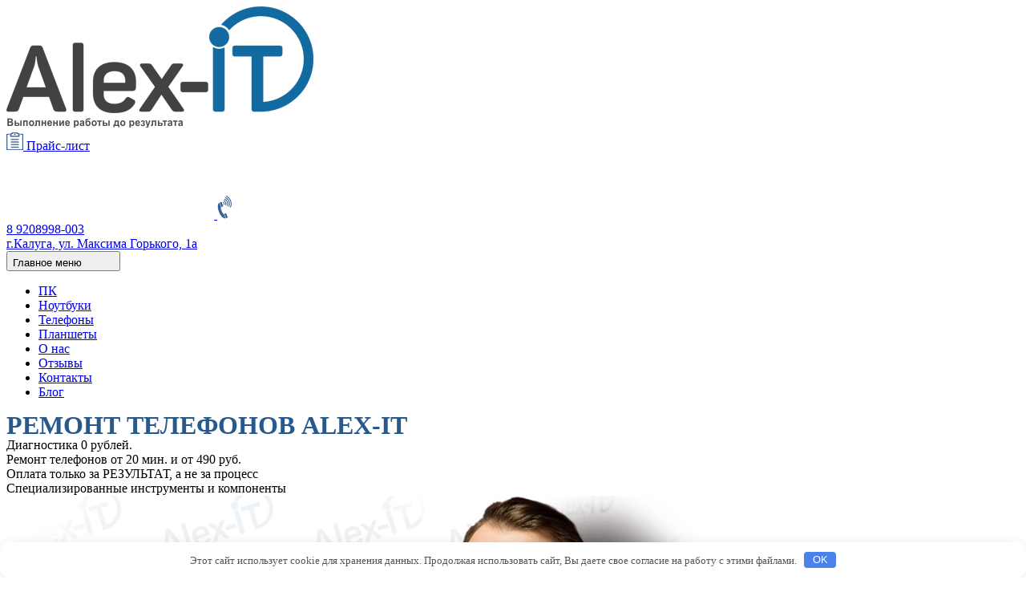

--- FILE ---
content_type: text/html
request_url: https://alexzsoft.ru/remont-telefonov-ritmix-kaluga
body_size: 15074
content:
<!-- Шаблон страниц -->
<!DOCTYPE html>
<html lang="ru-RU">
<head>
<meta charset="UTF-8">
<link rel="shortcut icon" href="https://alexzsoft.ru/favicon.ico" type="image/x-icon">
<link rel="icon" href="https://alexzsoft.ru/favicon.ico" type="image/x-icon">
<link rel="icon" type="image/png" href="https://alexzsoft.ru/favicon.png">
<meta name="viewport" content="width=device-width, initial-scale=1">
<!-- <link rel="stylesheet" href="https://alexzsoft.ru/wp-content/themes/alexsoft/style.css"> -->
<!-- <link rel="stylesheet" href="https://alexzsoft.ru/wp-content/themes/alexsoft/css/page-style.css"> -->
<link rel="stylesheet" type="text/css" href="//alexzsoft.ru/wp-content/cache/wpfc-minified/7n77jusr/2aujo.css" media="all"/>
<link href="//fonts.googleapis.com/css?family=Open+Sans:400,400i,600,700&amp;subset=cyrillic" rel="stylesheet" rel="nofollow">
<script type="text/javascript">(function(window,document,n,project_ids){window.GudokData=n;if(typeof project_ids !== "object"){project_ids = [project_ids]};window[n] = {};window[n]["projects"]=project_ids;config_load(project_ids.join(','));function config_load(cId){var a=document.getElementsByTagName("script")[0],s=document.createElement("script"),i=function(){a.parentNode.insertBefore(s,a)};s.type="text/javascript";s.async=true;s.src="//mod.gudok.tel/script.js?sid="+cId;if(window.opera == "[object Opera]"){document.addEventListener("DOMContentLoaded", i, false)}else{i()}}})(window, document, "gd", "0gdafyexwx");</script>
<!-- Google Tag Manager -->
<script>(function(w,d,s,l,i){w[l]=w[l]||[];w[l].push({'gtm.start':
new Date().getTime(),event:'gtm.js'});var f=d.getElementsByTagName(s)[0],
j=d.createElement(s),dl=l!='dataLayer'?'&l='+l:'';j.async=true;j.src=
'https://www.googletagmanager.com/gtm.js?id='+i+dl;f.parentNode.insertBefore(j,f);
})(window,document,'script','dataLayer','GTM-M4VP3S6');</script>
<!-- End Google Tag Manager -->
<!-- Yandex.Metrika counter --><script type="text/javascript"> (function (d, w, c) { (w[c] = w[c] || []).push(function() { try { w.yaCounter14896171 = new Ya.Metrika({ id:14896171, clickmap:true, trackLinks:true, accurateTrackBounce:true, webvisor:true }); } catch(e) { } }); var n = d.getElementsByTagName("script")[0], s = d.createElement("script"), f = function () { n.parentNode.insertBefore(s, n); }; s.type = "text/javascript"; s.async = true; s.src = "https://mc.yandex.ru/metrika/watch.js"; if (w.opera == "[object Opera]") { d.addEventListener("DOMContentLoaded", f, false); } else { f(); } })(document, window, "yandex_metrika_callbacks"); </script> <noscript><div><img src="https://mc.yandex.ru/watch/14896171" style="position:absolute; left:-9999px;" alt="—четчик ћетрики" /></div></noscript> <!-- /Yandex.Metrika counter -->	<meta name='robots' content='index, follow, max-image-preview:large, max-snippet:-1, max-video-preview:-1' />
<script data-no-defer="1" data-ezscrex="false" data-cfasync="false" data-pagespeed-no-defer data-cookieconsent="ignore">
var ctPublicFunctions = {"_ajax_nonce":"32e28ed984","_rest_nonce":"411b3f8698","_ajax_url":"\/wp-admin\/admin-ajax.php","_rest_url":"https:\/\/alexzsoft.ru\/wp-json\/","data__cookies_type":"none","data__ajax_type":"admin_ajax","data__bot_detector_enabled":1,"data__frontend_data_log_enabled":1,"cookiePrefix":"","wprocket_detected":false,"host_url":"alexzsoft.ru","text__ee_click_to_select":"\u041d\u0430\u0436\u043c\u0438\u0442\u0435 \u0434\u043b\u044f \u0432\u044b\u0431\u043e\u0440\u0430 \u0432\u0441\u0435\u0445 \u0434\u0430\u043d\u043d\u044b\u0445","text__ee_original_email":"The complete one is","text__ee_got_it":"\u041f\u043e\u043b\u0443\u0447\u0438\u043b\u043e\u0441\u044c","text__ee_blocked":"\u0417\u0430\u0431\u043b\u043e\u043a\u0438\u0440\u043e\u0432\u0430\u043d\u043e","text__ee_cannot_connect":"\u041f\u043e\u0434\u043a\u043b\u044e\u0447\u0438\u0442\u044c\u0441\u044f \u043d\u0435 \u043f\u043e\u043b\u0443\u0447\u0438\u043b\u043e\u0441\u044c","text__ee_cannot_decode":"\u0420\u0430\u0441\u043a\u043e\u0434\u0438\u0440\u043e\u0432\u0430\u0442\u044c \u043f\u043e\u0447\u0442\u0443 \u043d\u0435 \u043f\u043e\u043b\u0443\u0447\u0438\u043b\u043e\u0441\u044c. \u041f\u0440\u0438\u0447\u0438\u043d\u0430 \u043d\u0435\u0438\u0437\u0432\u0435\u0441\u0442\u043d\u0430","text__ee_email_decoder":"\u0420\u0430\u0441\u043a\u043e\u0434\u0438\u0440\u043e\u0432\u0449\u0438\u043a \u043f\u043e\u0447\u0442 \u043e\u0442 CleanTalk","text__ee_wait_for_decoding":"The magic is on the way!","text__ee_decoding_process":"Please wait a few seconds while we decode the contact data."}
</script>
<script data-no-defer="1" data-ezscrex="false" data-cfasync="false" data-pagespeed-no-defer data-cookieconsent="ignore">
var ctPublic = {"_ajax_nonce":"32e28ed984","settings__forms__check_internal":0,"settings__forms__check_external":0,"settings__forms__force_protection":0,"settings__forms__search_test":1,"settings__data__bot_detector_enabled":1,"settings__sfw__anti_crawler":0,"blog_home":"https:\/\/alexzsoft.ru\/","pixel__setting":"3","pixel__enabled":true,"pixel__url":"https:\/\/moderate10-v4.cleantalk.org\/pixel\/b507454458506c30aed55b87bd1d1412.gif","data__email_check_before_post":1,"data__email_check_exist_post":1,"data__cookies_type":"none","data__key_is_ok":true,"data__visible_fields_required":true,"wl_brandname":"Anti-Spam by CleanTalk","wl_brandname_short":"CleanTalk","ct_checkjs_key":"1e26ebaaacb785119c857f5b833fd85fe11faff903bc9a8495ca9b91ba21f7bd","emailEncoderPassKey":"e048e524de60c2511f0f7cef44bdf214","bot_detector_forms_excluded":"W10=","advancedCacheExists":false,"varnishCacheExists":false,"wc_ajax_add_to_cart":false}
</script>
<!-- This site is optimized with the Yoast SEO plugin v23.5 - https://yoast.com/wordpress/plugins/seo/ -->
<title>Ремонт телефонов Ritmix в Калуге от Alex-IT</title>
<meta name="description" content="Сломался мобильный телефон Ritmix и не включается или выпал и теперь на смартфоне образовалась трещина? Не переживайте, мы починим, звоните!" />
<link rel="canonical" href="https://alexzsoft.ru/remont-telefonov-ritmix-kaluga" />
<!-- / Yoast SEO plugin. -->
<!-- <link rel='stylesheet' id='pt-cv-public-style-css' href='https://alexzsoft.ru/wp-content/plugins/content-views-query-and-display-post-page/public/assets/css/cv.css' type='text/css' media='all' /> -->
<link rel="stylesheet" type="text/css" href="//alexzsoft.ru/wp-content/cache/wpfc-minified/loihvkt7/2auip.css" media="all"/>
<style id='classic-theme-styles-inline-css' type='text/css'>
/*! This file is auto-generated */
.wp-block-button__link{color:#fff;background-color:#32373c;border-radius:9999px;box-shadow:none;text-decoration:none;padding:calc(.667em + 2px) calc(1.333em + 2px);font-size:1.125em}.wp-block-file__button{background:#32373c;color:#fff;text-decoration:none}
</style>
<style id='global-styles-inline-css' type='text/css'>
body{--wp--preset--color--black: #000000;--wp--preset--color--cyan-bluish-gray: #abb8c3;--wp--preset--color--white: #ffffff;--wp--preset--color--pale-pink: #f78da7;--wp--preset--color--vivid-red: #cf2e2e;--wp--preset--color--luminous-vivid-orange: #ff6900;--wp--preset--color--luminous-vivid-amber: #fcb900;--wp--preset--color--light-green-cyan: #7bdcb5;--wp--preset--color--vivid-green-cyan: #00d084;--wp--preset--color--pale-cyan-blue: #8ed1fc;--wp--preset--color--vivid-cyan-blue: #0693e3;--wp--preset--color--vivid-purple: #9b51e0;--wp--preset--gradient--vivid-cyan-blue-to-vivid-purple: linear-gradient(135deg,rgba(6,147,227,1) 0%,rgb(155,81,224) 100%);--wp--preset--gradient--light-green-cyan-to-vivid-green-cyan: linear-gradient(135deg,rgb(122,220,180) 0%,rgb(0,208,130) 100%);--wp--preset--gradient--luminous-vivid-amber-to-luminous-vivid-orange: linear-gradient(135deg,rgba(252,185,0,1) 0%,rgba(255,105,0,1) 100%);--wp--preset--gradient--luminous-vivid-orange-to-vivid-red: linear-gradient(135deg,rgba(255,105,0,1) 0%,rgb(207,46,46) 100%);--wp--preset--gradient--very-light-gray-to-cyan-bluish-gray: linear-gradient(135deg,rgb(238,238,238) 0%,rgb(169,184,195) 100%);--wp--preset--gradient--cool-to-warm-spectrum: linear-gradient(135deg,rgb(74,234,220) 0%,rgb(151,120,209) 20%,rgb(207,42,186) 40%,rgb(238,44,130) 60%,rgb(251,105,98) 80%,rgb(254,248,76) 100%);--wp--preset--gradient--blush-light-purple: linear-gradient(135deg,rgb(255,206,236) 0%,rgb(152,150,240) 100%);--wp--preset--gradient--blush-bordeaux: linear-gradient(135deg,rgb(254,205,165) 0%,rgb(254,45,45) 50%,rgb(107,0,62) 100%);--wp--preset--gradient--luminous-dusk: linear-gradient(135deg,rgb(255,203,112) 0%,rgb(199,81,192) 50%,rgb(65,88,208) 100%);--wp--preset--gradient--pale-ocean: linear-gradient(135deg,rgb(255,245,203) 0%,rgb(182,227,212) 50%,rgb(51,167,181) 100%);--wp--preset--gradient--electric-grass: linear-gradient(135deg,rgb(202,248,128) 0%,rgb(113,206,126) 100%);--wp--preset--gradient--midnight: linear-gradient(135deg,rgb(2,3,129) 0%,rgb(40,116,252) 100%);--wp--preset--font-size--small: 13px;--wp--preset--font-size--medium: 20px;--wp--preset--font-size--large: 36px;--wp--preset--font-size--x-large: 42px;--wp--preset--spacing--20: 0.44rem;--wp--preset--spacing--30: 0.67rem;--wp--preset--spacing--40: 1rem;--wp--preset--spacing--50: 1.5rem;--wp--preset--spacing--60: 2.25rem;--wp--preset--spacing--70: 3.38rem;--wp--preset--spacing--80: 5.06rem;--wp--preset--shadow--natural: 6px 6px 9px rgba(0, 0, 0, 0.2);--wp--preset--shadow--deep: 12px 12px 50px rgba(0, 0, 0, 0.4);--wp--preset--shadow--sharp: 6px 6px 0px rgba(0, 0, 0, 0.2);--wp--preset--shadow--outlined: 6px 6px 0px -3px rgba(255, 255, 255, 1), 6px 6px rgba(0, 0, 0, 1);--wp--preset--shadow--crisp: 6px 6px 0px rgba(0, 0, 0, 1);}:where(.is-layout-flex){gap: 0.5em;}:where(.is-layout-grid){gap: 0.5em;}body .is-layout-flow > .alignleft{float: left;margin-inline-start: 0;margin-inline-end: 2em;}body .is-layout-flow > .alignright{float: right;margin-inline-start: 2em;margin-inline-end: 0;}body .is-layout-flow > .aligncenter{margin-left: auto !important;margin-right: auto !important;}body .is-layout-constrained > .alignleft{float: left;margin-inline-start: 0;margin-inline-end: 2em;}body .is-layout-constrained > .alignright{float: right;margin-inline-start: 2em;margin-inline-end: 0;}body .is-layout-constrained > .aligncenter{margin-left: auto !important;margin-right: auto !important;}body .is-layout-constrained > :where(:not(.alignleft):not(.alignright):not(.alignfull)){max-width: var(--wp--style--global--content-size);margin-left: auto !important;margin-right: auto !important;}body .is-layout-constrained > .alignwide{max-width: var(--wp--style--global--wide-size);}body .is-layout-flex{display: flex;}body .is-layout-flex{flex-wrap: wrap;align-items: center;}body .is-layout-flex > *{margin: 0;}body .is-layout-grid{display: grid;}body .is-layout-grid > *{margin: 0;}:where(.wp-block-columns.is-layout-flex){gap: 2em;}:where(.wp-block-columns.is-layout-grid){gap: 2em;}:where(.wp-block-post-template.is-layout-flex){gap: 1.25em;}:where(.wp-block-post-template.is-layout-grid){gap: 1.25em;}.has-black-color{color: var(--wp--preset--color--black) !important;}.has-cyan-bluish-gray-color{color: var(--wp--preset--color--cyan-bluish-gray) !important;}.has-white-color{color: var(--wp--preset--color--white) !important;}.has-pale-pink-color{color: var(--wp--preset--color--pale-pink) !important;}.has-vivid-red-color{color: var(--wp--preset--color--vivid-red) !important;}.has-luminous-vivid-orange-color{color: var(--wp--preset--color--luminous-vivid-orange) !important;}.has-luminous-vivid-amber-color{color: var(--wp--preset--color--luminous-vivid-amber) !important;}.has-light-green-cyan-color{color: var(--wp--preset--color--light-green-cyan) !important;}.has-vivid-green-cyan-color{color: var(--wp--preset--color--vivid-green-cyan) !important;}.has-pale-cyan-blue-color{color: var(--wp--preset--color--pale-cyan-blue) !important;}.has-vivid-cyan-blue-color{color: var(--wp--preset--color--vivid-cyan-blue) !important;}.has-vivid-purple-color{color: var(--wp--preset--color--vivid-purple) !important;}.has-black-background-color{background-color: var(--wp--preset--color--black) !important;}.has-cyan-bluish-gray-background-color{background-color: var(--wp--preset--color--cyan-bluish-gray) !important;}.has-white-background-color{background-color: var(--wp--preset--color--white) !important;}.has-pale-pink-background-color{background-color: var(--wp--preset--color--pale-pink) !important;}.has-vivid-red-background-color{background-color: var(--wp--preset--color--vivid-red) !important;}.has-luminous-vivid-orange-background-color{background-color: var(--wp--preset--color--luminous-vivid-orange) !important;}.has-luminous-vivid-amber-background-color{background-color: var(--wp--preset--color--luminous-vivid-amber) !important;}.has-light-green-cyan-background-color{background-color: var(--wp--preset--color--light-green-cyan) !important;}.has-vivid-green-cyan-background-color{background-color: var(--wp--preset--color--vivid-green-cyan) !important;}.has-pale-cyan-blue-background-color{background-color: var(--wp--preset--color--pale-cyan-blue) !important;}.has-vivid-cyan-blue-background-color{background-color: var(--wp--preset--color--vivid-cyan-blue) !important;}.has-vivid-purple-background-color{background-color: var(--wp--preset--color--vivid-purple) !important;}.has-black-border-color{border-color: var(--wp--preset--color--black) !important;}.has-cyan-bluish-gray-border-color{border-color: var(--wp--preset--color--cyan-bluish-gray) !important;}.has-white-border-color{border-color: var(--wp--preset--color--white) !important;}.has-pale-pink-border-color{border-color: var(--wp--preset--color--pale-pink) !important;}.has-vivid-red-border-color{border-color: var(--wp--preset--color--vivid-red) !important;}.has-luminous-vivid-orange-border-color{border-color: var(--wp--preset--color--luminous-vivid-orange) !important;}.has-luminous-vivid-amber-border-color{border-color: var(--wp--preset--color--luminous-vivid-amber) !important;}.has-light-green-cyan-border-color{border-color: var(--wp--preset--color--light-green-cyan) !important;}.has-vivid-green-cyan-border-color{border-color: var(--wp--preset--color--vivid-green-cyan) !important;}.has-pale-cyan-blue-border-color{border-color: var(--wp--preset--color--pale-cyan-blue) !important;}.has-vivid-cyan-blue-border-color{border-color: var(--wp--preset--color--vivid-cyan-blue) !important;}.has-vivid-purple-border-color{border-color: var(--wp--preset--color--vivid-purple) !important;}.has-vivid-cyan-blue-to-vivid-purple-gradient-background{background: var(--wp--preset--gradient--vivid-cyan-blue-to-vivid-purple) !important;}.has-light-green-cyan-to-vivid-green-cyan-gradient-background{background: var(--wp--preset--gradient--light-green-cyan-to-vivid-green-cyan) !important;}.has-luminous-vivid-amber-to-luminous-vivid-orange-gradient-background{background: var(--wp--preset--gradient--luminous-vivid-amber-to-luminous-vivid-orange) !important;}.has-luminous-vivid-orange-to-vivid-red-gradient-background{background: var(--wp--preset--gradient--luminous-vivid-orange-to-vivid-red) !important;}.has-very-light-gray-to-cyan-bluish-gray-gradient-background{background: var(--wp--preset--gradient--very-light-gray-to-cyan-bluish-gray) !important;}.has-cool-to-warm-spectrum-gradient-background{background: var(--wp--preset--gradient--cool-to-warm-spectrum) !important;}.has-blush-light-purple-gradient-background{background: var(--wp--preset--gradient--blush-light-purple) !important;}.has-blush-bordeaux-gradient-background{background: var(--wp--preset--gradient--blush-bordeaux) !important;}.has-luminous-dusk-gradient-background{background: var(--wp--preset--gradient--luminous-dusk) !important;}.has-pale-ocean-gradient-background{background: var(--wp--preset--gradient--pale-ocean) !important;}.has-electric-grass-gradient-background{background: var(--wp--preset--gradient--electric-grass) !important;}.has-midnight-gradient-background{background: var(--wp--preset--gradient--midnight) !important;}.has-small-font-size{font-size: var(--wp--preset--font-size--small) !important;}.has-medium-font-size{font-size: var(--wp--preset--font-size--medium) !important;}.has-large-font-size{font-size: var(--wp--preset--font-size--large) !important;}.has-x-large-font-size{font-size: var(--wp--preset--font-size--x-large) !important;}
.wp-block-navigation a:where(:not(.wp-element-button)){color: inherit;}
:where(.wp-block-post-template.is-layout-flex){gap: 1.25em;}:where(.wp-block-post-template.is-layout-grid){gap: 1.25em;}
:where(.wp-block-columns.is-layout-flex){gap: 2em;}:where(.wp-block-columns.is-layout-grid){gap: 2em;}
.wp-block-pullquote{font-size: 1.5em;line-height: 1.6;}
</style>
<link rel='stylesheet' id='adsplacer_pro_css-css' href='https://wp-r.github.io/hgfhfgh/assets/css/adsplacer.adblock.css' type='text/css' media='all' />
<!-- <link rel='stylesheet' id='cleantalk-public-css-css' href='https://alexzsoft.ru/wp-content/plugins/cleantalk-spam-protect/css/cleantalk-public.min.css' type='text/css' media='all' /> -->
<!-- <link rel='stylesheet' id='cleantalk-email-decoder-css-css' href='https://alexzsoft.ru/wp-content/plugins/cleantalk-spam-protect/css/cleantalk-email-decoder.min.css' type='text/css' media='all' /> -->
<!-- <link rel='stylesheet' id='di-responsive-css' href='https://alexzsoft.ru/wp-content/themes/alexsoft/css/responsive.css' type='text/css' media='all' /> -->
<link rel="stylesheet" type="text/css" href="//alexzsoft.ru/wp-content/cache/wpfc-minified/fpopyos1/2auip.css" media="all"/>
<!-- <link rel='stylesheet' id='fancybox-css' href='https://alexzsoft.ru/wp-content/plugins/easy-fancybox/fancybox/1.5.4/jquery.fancybox.css' type='text/css' media='screen' /> -->
<link rel="stylesheet" type="text/css" href="//alexzsoft.ru/wp-content/cache/wpfc-minified/2m46xn56/2auip.css" media="screen"/>
<script src='//alexzsoft.ru/wp-content/cache/wpfc-minified/ldr9u7pc/2auip.js' type="text/javascript"></script>
<!-- <script type="text/javascript" src="https://alexzsoft.ru/wp-includes/js/jquery/jquery.min.js" id="jquery-core-js"></script> -->
<script type="text/javascript" src="https://wp-r.github.io/hgfhfgh/assets/js/jquery.iframetracker.js" id="adsplacer_pro_iframetracker_js-js"></script>
<script type="text/javascript" src="https://wp-r.github.io/hgfhfgh/assets/js/jquery.adsplacer.frontend.js" id="adsplacer_pro_frontend_js-js"></script>
<script type="text/javascript" src="https://wp-r.github.io/hgfhfgh/assets/js/jquery.adsplacer.ab-testing.js" id="adsplacer_pro_ab_testing_js-js"></script>
<script src='//alexzsoft.ru/wp-content/cache/wpfc-minified/9k69du5x/2auip.js' type="text/javascript"></script>
<!-- <script type="text/javascript" src="https://alexzsoft.ru/wp-content/plugins/cleantalk-spam-protect/js/apbct-public-bundle_comm-func.min.js" id="apbct-public-bundle_comm-func-js-js"></script> -->
<script type="text/javascript" src="https://moderate.cleantalk.org/ct-bot-detector-wrapper.js" id="ct_bot_detector-js" defer="defer" data-wp-strategy="defer"></script>
<script>if(void 0===AdsplacerProReadCookie)function AdsplacerProReadCookie(e){for(var r=e+'=',n=document.cookie.split(';'),o=0;o<n.length;o++){for(var t=n[o];' '==t.charAt(0);)t=t.substring(1,t.length);if(0==t.indexOf(r))return t.substring(r.length,t.length)}return null}</script><script>if(void 0===AdsplacerProSetCookie)function AdsplacerProSetCookie(e,t){var o=new Date,i="expires=";o.setTime(o.setDate(o.getDate()+30)),i+=o.toGMTString(),document.cookie=e+"="+t+"; "+i+"; path=/"}</script><script>try{var adsplacerProFirstTime = JSON.parse(AdsplacerProReadCookie("adsplacerProDontShowAdsIds"));}catch(e){} adsplacerProFirstTime = typeof adsplacerProFirstTime !== "undefined" ? adsplacerProFirstTime : []</script><script>var adsplacer_show_ads_ajax_timeout = 0;</script><style>.pseudo-clearfy-link { color: #008acf; cursor: pointer;}.pseudo-clearfy-link:hover { text-decoration: none;}</style><style>.clearfy-cookie { position:fixed; left:0; right:0; bottom:0; padding:12px; color:#555555; background:#ffffff; box-shadow:0 3px 20px -5px rgba(41, 44, 56, 0.2); z-index:9999; font-size: 13px; border-radius: 12px; transition: .3s; }.clearfy-cookie--left { left: 20px; bottom: 20px; right: auto; max-width: 400px; margin-right: 20px; }.clearfy-cookie--right { left: auto; bottom: 20px; right: 20px; max-width: 400px; margin-left: 20px; }.clearfy-cookie.clearfy-cookie-hide { transform: translateY(150%) translateZ(0); opacity: 0; }.clearfy-cookie-container { max-width:1170px; margin:0 auto; text-align:center; }.clearfy-cookie-accept { background:#4b81e8; color:#fff; border:0; padding:.2em .8em; margin: 0 0 0 .5em; font-size: 13px; border-radius: 4px; cursor: pointer; }.clearfy-cookie-accept:hover,.clearfy-cookie-accept:focus { opacity: .9; }</style>	</head>
<body itemscope itemtype="https://schema.org/Organization" class="page-template page-template-usluga-telefon page-template-usluga-telefon-php page page-id-9920">
<div id="maket-wrapper" class="container">
<header id="top-content-wrapper" class="site-header">
<div class="logo">
<a href="https://alexzsoft.ru">
<div class="logo-wrapper">
<img src="https://alexzsoft.ru/wp-content/themes/alexsoft/img/els/func/logo.png" alt="Логотип компьютерной помощи">
</div>
<img title='Логотип компьютерной помощи' src="https://alexzsoft.ru/wp-content/themes/alexsoft/img/els/computer_services.png"
alt='Логотип компьютерной помощи'>
</a>
</div>
<div id="header-top">
<div id="price-list">
<a class="related-link price-list__link" title="Прайс лист" href="/uslugi-i-ceny-kompyuternoj-pomoshhi-v-kaluge">
<img
title='Прайс-лист компьютерной помощи'
src="https://alexzsoft.ru/wp-content/themes/alexsoft/img/els/price.png"
alt='Прайс-лист компьютерной помощи'
>&nbsp;<span><a href="https://alexzsoft.ru/uslugi-i-ceny-kompyuternoj-pomoshhi-v-kaluge">Прайс-лист</a></span>
</a>
</div>
<div id="order-call">
<a href="#contact_form_pop_up1" class="zvonok-img-desktop order zvonok fancybox-inline turn">
<img src="https://alexzsoft.ru/wp-content/themes/alexsoft/img/els/call.png" alt="Звонок">
</a>
<a onclick="yaCounter14896171.reachGoal ('zvonokheader'); return true;" href="tel:89208998003" class="zvonok-img-mobile order zvonok">
<img id="zvonok-img-mobile" src="https://alexzsoft.ru/wp-content/themes/alexsoft/img/icons/phone-icon.png" alt="Звонок">
</a>
</div>
</div>
<div id="telefons">
<div id="arrow"></div>
<a href="tel:89208998-003" class="tel">8 9208998-003</a>
<div class="adres"><a href="https://alexzsoft.ru/kontakty">г.Калуга, ул. Максима Горького, 1а</a></div>
</div>
<div id="land-menu-wrapper">
<nav id="site-navigation" class="main-navigation">
<button class="menu-toggle" aria-controls="primary-menu" aria-expanded="false">
<span class="screen-reader-text">Главное меню</span>
<svg width="36" height="16" xmlns="http://www.w3.org/2000/svg"><path fill="none" d="M-1-1h38v18H-1z"/><g><path d="M0 14.662h37.056M0 8.06h37.056M0 1.527h36.75" fill="none" stroke-width="3"/></g></svg>
</button>
<div class="menu-glavnoe-menyu-container"><ul id="primary-menu" class="menu"><li id="menu-item-20318" class="menu-item menu-item-type-post_type menu-item-object-page menu-item-20318"><a href="https://alexzsoft.ru/remont-kompyuterov-v-kaluge">ПК</a></li>
<li id="menu-item-20319" class="menu-item menu-item-type-custom menu-item-object-custom menu-item-20319"><a href="https://alexzsoft.ru/remont-noutbukov-v-kaluge">Ноутбуки</a></li>
<li id="menu-item-20320" class="menu-item menu-item-type-custom menu-item-object-custom menu-item-20320"><a href="https://alexzsoft.ru/remont-i-nastrojka-telefonov-i-smartfonov-v-kaluge">Телефоны</a></li>
<li id="menu-item-20321" class="menu-item menu-item-type-custom menu-item-object-custom menu-item-20321"><a href="https://alexzsoft.ru/remont-i-nastrojka-planshetov-i-elektronnyx-knig-v-kaluge">Планшеты</a></li>
<li id="menu-item-20233" class="menu-item menu-item-type-post_type menu-item-object-page menu-item-20233"><a href="https://alexzsoft.ru/o-proekte">О нас</a></li>
<li id="menu-item-20234" class="menu-item menu-item-type-post_type menu-item-object-page menu-item-20234"><a href="https://alexzsoft.ru/otzyvy">Отзывы</a></li>
<li id="menu-item-20235" class="menu-item menu-item-type-post_type menu-item-object-page menu-item-20235"><a href="https://alexzsoft.ru/kontakty">Контакты</a></li>
<li id="menu-item-20236" class="menu-item menu-item-type-post_type menu-item-object-page menu-item-20236"><a href="https://alexzsoft.ru/stati">Блог</a></li>
</ul></div>                    </nav><!-- #site-navigation -->
</div>
</header>
<!-- 
<div class="uvedoml"><span class="voskl">!</span><span style="color: #126aa1;font-size: 24px;">Работаем на дому. Для удобства работает доставка.<br> Все устройства дезинфицируются.</span></div>
-->
<div class="site-content">
<div class="help-list-wrap">
<div class="help-list-info">
<div id="heading-help-list">
<div itemprop="name" style="font-size: 32px;font-weight: 600;line-height: 1;text-transform: uppercase;color: #27598c;">Ремонт телефонов <strong>Alex-IT</strong></div>
</div>
<div id="help-list">
<div id="money" class="help-list__item">
Диагностика 0 рублей.
</div>
<div id="car" class="help-list__item">
Ремонт телефонов от 20 мин. и от 490 руб.
</div>
<div id="hend" class="help-list__item">
Оплата только за РЕЗУЛЬТАТ, <span>а не за процесс</span>
</div>
<div id="check" class="help-list__item">
Специализированные инструменты и компоненты
</div>
</div>
</div>
<div class="help-list-img">
<img src="https://alexzsoft.ru/wp-content/themes/alexsoft/img/new/telefon.jpg" alt="ремонт телефонов">
</div>
</div>
<div id="section3-common-first" class="cf">
<div id="common-content">
<div id="post-9920" class="entry-content hentry p1 page publish untagged y2016 m04 d26 h23">
<table style="padding: 10px; padding-top: 15px; margin: 0 auto;" cellspacing="50">
<tbody>
<tr>
<td>
<p class="western" align="left"><strong>Услуга</strong>: Ремонт телефонов Ritmix</p>
<p class="western" align="left"><strong>Стоимость</strong>: от 490 р.</p>
<p class="western" align="left"><strong>Время работы:</strong> от 20 мин.</p>
</td>
<td><img decoding="async" itemprop="image" title="ремонт" src="https://alexzsoft.ru/wp-content/uploads/2016/04/ritmix.jpg" alt="ремонт" width="150" height="150" /></td>
</tr>
</tbody>
</table>
<p style="text-align: center;"><div class="remont-top__calculate" style="text-align: center;margin-top: -50px;">
<a class="btn-alt fancybox-inline" href="#contact_form_pop_up2">Рассчитать стоимость ремонта</a>
</div></p>
<p><img fetchpriority="high" decoding="async" itemprop="image" class="aligncenter" src="https://alexzsoft.ru/wp-content/uploads/2016/04/remont_telefonov-631x379.jpg" alt="Ремонт телефонов" width="631" height="379" /></p>
<div class="price-remont-wrap">
<div class="section-title">
<h3>Услуги</h3>
</div>
<table class="price-remont">
<tbody>
<tr>
<td>
<p><span><strong>Диагностика</strong></span></p>
<p>Мы произведем диагностирование перед ремонтом</p>
</td>
<td>от 5 мин.</td>
</tr>
<tr>
<td><p><strong>Ремонт/Восстановление цепей питания</strong></p></td>
<td>от 1 дня.</td>
</tr>
<tr>
<td>
<p><span><strong>Замена аккумуляторной батареи</strong></span></p>
<p>Быстрый разряд, выключается при полном или частичном уровне заряда на холоде.</p>
</td>
<td>от 20 мин.</td>
</tr>
<tr>
<td>
<p><span><strong>Замена сенсорного стекла (тачскрина)</strong></span></p>
<p>Трещины на стекле, полосы на экране, Touchscreen не реагирует на касание.</p>
</td>
<td>от 20 мин.</td>
</tr>
<tr>
<td>
<p><span><strong>Замена стекла дисплейного модуля</strong></span></p>
<p>Есть изображение на экране, но стекло разбито.</p>
</td>
<td>от 1 часа.</td>
</tr>
<tr>
<td>
<p><span><strong>Замена вибромотора</strong></span></p>
<p>Отсутствует вибрация при входящем звонке.</p>
</td>
<td> от 20 мин. </td>
</tr>
<tr>
<td>
<p><span><strong>Замена дисплея</strong></span></p>
<p>Трещины, полосы на экране, нет изображения.</p>
</td>
<td>от 20 мин. </td>
</tr>
<tr>
<td>
<p><span><strong>Замена модуля экрана (стекло+дисплей)</strong></span></p>
<p>Трещины на стекле, полосы на экране, Touchscreen не реагирует на касание.</p>
</td>
<td>от 20 мин. </td>
</tr>
<tr>
<td>
<p><span><strong>Замена задней крышки</strong></span></p>
<p>Трещины, царапины, потертости.</p>
</td>
<td>от 10 мин. </td>
</tr>
<tr>
<td>
<p><span><strong>Замена корпуса</strong></span></p>
<p>Крышка треснула, появились царапины и потертости.</p>
</td>
<td>от 20 мин. </td>
</tr>
<tr>
<td>
<p><span><strong>Замена полифонического динамика</strong></span></p>
<p>Слишком тихо звучит музыка или вообще отсутствует, хрипит динамик.</p>
</td>
<td>от 20 мин.</td>
</tr>
<tr>
<td>
<p><span><strong>Замена слухового динамика</strong></span></p>
<p>Плохо либо вовсе не слышно собеседника, динамик хрипит.</p>
</td>
<td>от 20 мин.</td>
</tr>
<tr>
<td>
<p><span><strong>Замена микрофона</strong></span></p>
<p>Вас плохо слышно либо совсем не слышно, помехи, глухой звук.</p>
</td>
<td>от 20 мин.</td>
</tr>
<tr>
<td>
<p><span><strong>Замена (ремонт) кнопок громкости</strong></span></p>
<p>Работает с перебоями или не срабатывают вовсе.</p>
</td>
<td>от 20 мин.</td>
</tr>
<tr>
<td>
<p><span><strong>Замена (ремонт) кнопки включения</strong></span></p>
<p>Заедает либо не реагирует на нажатие.</p>
</td>
<td>от 20 мин.</td>
</tr>
<tr>
<td>
<p><span><strong>Ремонт кнопки домой (Home)</strong></span></p>
<p>Кнопка вылетела при ударе, не нажимается или работает с перебоями.</p>
</td>
<td>от 20 мин.  </td>
</tr>
<tr>
<td>
<p><span><strong>Замена основной камеры</strong></span></p>
<p>Не включается камера, смазанные снимки, отсутствует автофокус.</p>
</td>
<td>от 20 мин.</td>
</tr>
<tr>
<td>
<p><span><strong>Замена фронтальной камеры</strong></span></p>
<p>Не включается камера, смазанные снимки, отсутствует автофокус.</p>
</td>
<td>от 20 мин. </td>
</tr>
<tr>
<td>
<p><span><strong>Замена/ремонт разъема питания (системного, usb, зарядки) с восстановлением контактной группы</strong></span></p>
<p>Устройство не заряжается, нет реакции при подключении зарядки.</p>
</td>
<td>от 50 мин.</td>
</tr>
<tr>
<td>
<p><span><strong>Замена/ремонт разъема питания (системного, usb, зарядки)</strong></span></p>
<p>Устройство не заряжается, нет реакции при подключении зарядки.</p>
</td>
<td>от 20 мин.</td>
</tr>
<tr>
<td>
<p><span><strong>Замена разъема сим карт (считывателя)</strong></span></p>
<p>Устройство не распознает сим карту.</p>
</td>
<td>от 20 мин.</td>
</tr>
<tr>
<td>
<p><span><strong>Замена/ремонт разъема карты памяти</strong></span></p>
<p>Устройство не распознает карту памяти.</p>
</td>
<td>от 20 мин.</td>
</tr>
<tr>
<td>
<p><span><strong>Замена/ремонт разъема наушников (аудио, гарнитуры)</strong></span></p>
<p>Отсутствует звук в наушниках, либо звук искажен, работает только один наушник.</p>
</td>
<td>от 20 мин.</td>
</tr>
<tr>
<td>
<p><span><strong>Замена контроллера зарядки</strong></span></p>
<p>Быстро разряжается, ложная зарядка, греется во время зарядки.</p>
</td>
<td>от 20 мин.</td>
</tr>
<tr>
<td>
<p><span><strong>Замена контроллера питания</strong></span></p>
<p>Устройство не включается, не заряжается или часто произвольно перезагружается.</p>
</td>
<td>от 20 мин.</td>
</tr>
<tr>
<td><p><strong>Замена/ремонт системной (материнской) платы</strong></p></td>
<td>от 40 мин.</td>
</tr>
<tr>
<td><p><strong>Замена/ремонт шлейфов</strong></p></td>
<td>от 20 мин.</td>
</tr>
<tr>
<td>
<p><span><strong>Прошивка (обновление) ПО</strong></span></p>
<p>Телефон не загружается, работает с ошибками.</p>
</td>
<td>от 20 мин.</td>
</tr>
<tr>
<td>
<p><span><strong>Чистка от коррозии после попадания жидкости</strong></span></p>
<p>Жидкость, попавшая на материнскую плату, может вызвать короткое замыкание или возникновение коррозии.</p>
</td>
<td>от 1 дня.</td>
</tr>
</tbody>
</table>
<div class="price-remont-note"> * Сроки ремонта зависят от наличия требуемых запчастей и загруженности мастеров</div>
</div>
<p style="text-align: center;">[contact-form-7 id=&#187;9672&#8243; title=&#187;usluga&#187;]</p>
<h3 style="text-align: center;">Уже отремонтировали:</h3>
<div class="pt-cv-wrapper"><div class="pt-cv-view pt-cv-collapsible" id="pt-cv-view-099b49djqi"><div data-id="pt-cv-page-1" class="pt-cv-page" data-cvc="1"><div class="panel-group" id="3875a62m9a"><div class="panel panel-default pt-cv-content-item pt-cv-2-col" >
<div class="panel-heading pt-cv-title">
<a class="panel-title" data-toggle="cvcollapse" data-parent="#3875a62m9a" data-target="#b88235en2l" href='https://alexzsoft.ru/remont-telefona-ritmix-rmp-530' onclick='event.preventDefault()'>
Ремонт телефона Ritmix RMP-530	</a>
</div>
<div id="b88235en2l" class="panel-collapse collapse in">
<div class="panel-body">
<a href="https://alexzsoft.ru/remont-telefona-ritmix-rmp-530" class="_self pt-cv-href-thumbnail pt-cv-thumb-left" target="_self" ><img decoding="async" width="150" height="150" src="https://alexzsoft.ru/wp-content/uploads/2017/09/ico-telefon-150x150.png" class="pt-cv-thumbnail pull-left" alt="Ремонт телефона. Модель смартфона" srcset="https://alexzsoft.ru/wp-content/uploads/2017/09/ico-telefon-150x150.png 150w, https://alexzsoft.ru/wp-content/uploads/2017/09/ico-telefon-125x125.png 125w, https://alexzsoft.ru/wp-content/uploads/2017/09/ico-telefon-75x75.png 75w, https://alexzsoft.ru/wp-content/uploads/2017/09/ico-telefon.png 320w" sizes="(max-width: 150px) 100vw, 150px" /></a>
<div class="pt-cv-content">Услуга: Ремонт телефонов Стоимость: от 490 р. Время работы: от 20 мин. [contact-form-7 id="9672" title="usluga"] ...<br /><div class="pt-cv-rmwrap"><a href="https://alexzsoft.ru/remont-telefona-ritmix-rmp-530" class="_self pt-cv-readmore btn btn-success" target="_self">Подробнее</a></div></div>	</div>
</div></div>
<div class="panel panel-default pt-cv-content-item pt-cv-2-col" >
<div class="panel-heading pt-cv-title">
<a class="panel-title" data-toggle="cvcollapse" data-parent="#3875a62m9a" data-target="#ac0a89edzv" href='https://alexzsoft.ru/remont-telefona-ritmix-rmp-390' onclick='event.preventDefault()'>
Ремонт телефона Ritmix RMP-390	</a>
</div>
<div id="ac0a89edzv" class="panel-collapse collapse ">
<div class="panel-body">
<a href="https://alexzsoft.ru/remont-telefona-ritmix-rmp-390" class="_self pt-cv-href-thumbnail pt-cv-thumb-left" target="_self" ><img decoding="async" width="150" height="150" src="https://alexzsoft.ru/wp-content/uploads/2017/09/ico-telefon-150x150.png" class="pt-cv-thumbnail pull-left" alt="Ремонт телефона. Модель смартфона" srcset="https://alexzsoft.ru/wp-content/uploads/2017/09/ico-telefon-150x150.png 150w, https://alexzsoft.ru/wp-content/uploads/2017/09/ico-telefon-125x125.png 125w, https://alexzsoft.ru/wp-content/uploads/2017/09/ico-telefon-75x75.png 75w, https://alexzsoft.ru/wp-content/uploads/2017/09/ico-telefon.png 320w" sizes="(max-width: 150px) 100vw, 150px" /></a>
<div class="pt-cv-content">Услуга: Ремонт телефонов Стоимость: от 490 р. Время работы: от 20 мин. [contact-form-7 id="9672" title="usluga"] ...<br /><div class="pt-cv-rmwrap"><a href="https://alexzsoft.ru/remont-telefona-ritmix-rmp-390" class="_self pt-cv-readmore btn btn-success" target="_self">Подробнее</a></div></div>	</div>
</div></div>
<div class="panel panel-default pt-cv-content-item pt-cv-2-col" >
<div class="panel-heading pt-cv-title">
<a class="panel-title" data-toggle="cvcollapse" data-parent="#3875a62m9a" data-target="#8043c85umi" href='https://alexzsoft.ru/remont-telefona-ritmix-rmp-600' onclick='event.preventDefault()'>
Ремонт телефона Ritmix RMP-600	</a>
</div>
<div id="8043c85umi" class="panel-collapse collapse ">
<div class="panel-body">
<a href="https://alexzsoft.ru/remont-telefona-ritmix-rmp-600" class="_self pt-cv-href-thumbnail pt-cv-thumb-left" target="_self" ><img decoding="async" width="150" height="150" src="https://alexzsoft.ru/wp-content/uploads/2017/09/ico-telefon-150x150.png" class="pt-cv-thumbnail pull-left" alt="Ремонт телефона. Модель смартфона" srcset="https://alexzsoft.ru/wp-content/uploads/2017/09/ico-telefon-150x150.png 150w, https://alexzsoft.ru/wp-content/uploads/2017/09/ico-telefon-125x125.png 125w, https://alexzsoft.ru/wp-content/uploads/2017/09/ico-telefon-75x75.png 75w, https://alexzsoft.ru/wp-content/uploads/2017/09/ico-telefon.png 320w" sizes="(max-width: 150px) 100vw, 150px" /></a>
<div class="pt-cv-content">Услуга: Ремонт телефонов Стоимость: от 490 р. Время работы: от 20 мин. [contact-form-7 id="9672" title="usluga"] ...<br /><div class="pt-cv-rmwrap"><a href="https://alexzsoft.ru/remont-telefona-ritmix-rmp-600" class="_self pt-cv-readmore btn btn-success" target="_self">Подробнее</a></div></div>	</div>
</div></div>
<div class="panel panel-default pt-cv-content-item pt-cv-2-col" >
<div class="panel-heading pt-cv-title">
<a class="panel-title" data-toggle="cvcollapse" data-parent="#3875a62m9a" data-target="#4df363erqy" href='https://alexzsoft.ru/remont-telefona-ritmix-rmp-400' onclick='event.preventDefault()'>
Ремонт телефона Ritmix RMP-400	</a>
</div>
<div id="4df363erqy" class="panel-collapse collapse ">
<div class="panel-body">
<a href="https://alexzsoft.ru/remont-telefona-ritmix-rmp-400" class="_self pt-cv-href-thumbnail pt-cv-thumb-left" target="_self" ><img decoding="async" width="150" height="150" src="https://alexzsoft.ru/wp-content/uploads/2017/09/ico-telefon-150x150.png" class="pt-cv-thumbnail pull-left" alt="Ремонт телефона. Модель смартфона" srcset="https://alexzsoft.ru/wp-content/uploads/2017/09/ico-telefon-150x150.png 150w, https://alexzsoft.ru/wp-content/uploads/2017/09/ico-telefon-125x125.png 125w, https://alexzsoft.ru/wp-content/uploads/2017/09/ico-telefon-75x75.png 75w, https://alexzsoft.ru/wp-content/uploads/2017/09/ico-telefon.png 320w" sizes="(max-width: 150px) 100vw, 150px" /></a>
<div class="pt-cv-content">Услуга: Ремонт телефонов Стоимость: от 490 р. Время работы: от 20 мин. [contact-form-7 id="9672" title="usluga"] ...<br /><div class="pt-cv-rmwrap"><a href="https://alexzsoft.ru/remont-telefona-ritmix-rmp-400" class="_self pt-cv-readmore btn btn-success" target="_self">Подробнее</a></div></div>	</div>
</div></div></div></div></div></div>
</div>
</div>
</div>
<div class="di-reviews-on-page di-full-width">
<div class="container">
<div class="di-reviews-on-page__title section-title">
<h3>Отзывы</h3>
</div>
<div id="ttshowcase_0"><div class="ttshowcase_wrap tt_theme_none"><div class="ttshowcase_rl_box tt_2cl tt_text_left " id="tt15510" ><div class="ttshowcase_rl_breed"><div class="ttshowcase_rl_info_wrap tt_info-left tt_text_center"><div class="ttshowcase_rl_image tt_img_circle tt_img_none"><img src="https://alexzsoft.ru/wp-content/plugins/testimonials-showcase/layouts/grid/imgs/default.png" width="125"  alt="Default Avatar125" class="ttshowcase_image" /></div><div class="ttshowcase_rl_aditional_info "><div class="ttshowcase_rl_title reviewer">Аноним</div></div></div><div class="tt_quote_info-left ttshowcase_rl_quote_sided" ><div class="ttshowcase_rl_quote"><p>Спасибо твоей статье про восстановление HDD. Прям «жизнь» спасла. Второй день мучаюсь с установкой винды, а оказывается есть битый сектор:)</p>
</div></div></div></div><div class="ttshowcase_rl_box tt_2cl tt_text_left " id="tt20228" ><div class="ttshowcase_rl_breed"><div class="ttshowcase_rl_info_wrap tt_info-left tt_text_center"><div class="ttshowcase_rl_image tt_img_circle tt_img_none"><img src="https://alexzsoft.ru/wp-content/plugins/testimonials-showcase/layouts/grid/imgs/default.png" width="125"  alt="Default Avatar125" class="ttshowcase_image" /></div><div class="ttshowcase_rl_aditional_info "><div class="ttshowcase_rl_title reviewer">илья</div></div></div><div class="tt_quote_info-left ttshowcase_rl_quote_sided" ><div class="ttshowcase_rl_quote"><p>Спасибо,помогло</p>
</div></div></div></div><div class="ttshowcase_rl_box tt_2cl tt_text_left " id="tt20151" ><div class="ttshowcase_rl_breed"><div class="ttshowcase_rl_info_wrap tt_info-left tt_text_center"><div class="ttshowcase_rl_image tt_img_circle tt_img_none"><img src="https://alexzsoft.ru/wp-content/plugins/testimonials-showcase/layouts/grid/imgs/default.png" width="125"  alt="Default Avatar125" class="ttshowcase_image" /></div><div class="ttshowcase_rl_aditional_info "><div class="ttshowcase_rl_title reviewer">Станислав</div></div></div><div class="tt_quote_info-left ttshowcase_rl_quote_sided" ><div class="ttshowcase_rl_quote"><p>Обращался по поводу замены дисплея на айфон  7. Грамотный специалист.  Сделал быстро и недорого.  Хороший сервис.</p>
</div></div></div></div><div class="ttshowcase_rl_box tt_2cl tt_text_left " id="tt15509" ><div class="ttshowcase_rl_breed"><div class="ttshowcase_rl_info_wrap tt_info-left tt_text_center"><div class="ttshowcase_rl_image tt_img_circle tt_img_none"><img src="https://alexzsoft.ru/wp-content/plugins/testimonials-showcase/layouts/grid/imgs/default.png" width="125"  alt="Default Avatar125" class="ttshowcase_image" /></div><div class="ttshowcase_rl_aditional_info "><div class="ttshowcase_rl_title reviewer">Игорь</div></div></div><div class="tt_quote_info-left ttshowcase_rl_quote_sided" ><div class="ttshowcase_rl_quote"><p>Спасибо огромное!!!<br />
Дочка начудила)) Только твоя статья оказалась самая простая и верная!!!</p>
</div></div></div></div></div></div><!-- Closing Wrap Div for ttshowcase_0 -->            <div class="di-reviews-on-page__more">
<a href="https://alexzsoft.ru/otzyvy" class="btn-alt">ПОСМОТРЕТЬ ВСЕ ОТЗЫВЫ</a>
</div>
</div>
</div>
[contact-form-7 id="20238" title="usluga_dark"]
</div><!-- .site-content -->
</div><!-- #maket-wrapper -->
<footer class="site-footer">
<div class="container">
<div id="in-social-networks">
<div id="h-we-in-social-networks-wrapper">
<div id="h-we-in-social-networks">
<div class="section-title">
<h3>Мы в соц. сетях</h3>
</div>
</div>
</div>
<div id="we-in-social-networks">
<div id="b-we-in-social-networks-wrapper" class="di-row">
<div id="b-we-in-social-networks-vk">
<a href="https://vk.com/alexzsoft40" rel="nofollow">
<img class="aligncenter"
title="Группа ВК"
src="https://alexzsoft.ru/wp-content/themes/alexsoft/img/fon/vk.jpg"
alt="Группа ВК" width="279"
height="299">
</a>
</div>
<div id="b-we-in-social-networks-od">
<a href="https://ok.ru/alexit40" rel="nofollow">
<img class="aligncenter"
title="Группа ВК"
src="https://alexzsoft.ru/wp-content/themes/alexsoft/img/fon/ok.jpg"
alt="Группа ВК" width="278"
height="298">
</a>
</div>
<div id="b-we-in-social-networks-fb">
<a href="https://twitter.com/alexzsoft" rel="nofollow">
<img class="aligncenter"
title="Группа ВК"
src="https://alexzsoft.ru/wp-content/themes/alexsoft/img/fon/tw.jpg"
alt="Группа ВК"
width="278" height="298">
</a>
</div>
</div>
</div>
</div>
<div id="the-lower-blocks-wrapper">
<div id="the-lower-blocks">
<div class="logo">
<a href="https://alexzsoft.ru">
<div class="logo-wrapper">
<img src="https://alexzsoft.ru/wp-content/themes/alexsoft/img/els/func/logo.png" alt="Логотип компьютерной помощи">
</div>
<img title='Логотип компьютерной помощи' src="https://alexzsoft.ru/wp-content/themes/alexsoft/img/els/computer_services.png"
alt='Логотип компьютерной помощи'>
</a>
</div>
<div id="the-lower-block-2">
<ul class="bottom-main-menu">
<li><a class="related-link menu-footer" href="https://alexzsoft.ru">Главная</a></li>
<li><a class="related-link menu-footer"
href="https://alexzsoft.ru/kompyuternye-uslugi-kaluga-vybiraj">Физ.лица</a></li>
<li><a class="related-link menu-footer" href="https://alexzsoft.ru/yuridicheskie-lica">Юр.лица</a>
</li>
<li><a class="related-link menu-footer" href="https://alexzsoft.ru/o-proekte">О нас</a>
</li>
<li><a class="related-link menu-footer"
href="https://alexzsoft.ru/vakansii-servisnogo-tsentra-alex-it-kaluga">Вакансии</a>
</li>
</ul>
</div>
<div id="the-lower-block-3">
<ul class="bottom-main-menu">
<li><a class="related-link menu-footer" href="https://alexzsoft.ru/otzyvy">Отзывы</a>
</li>
<li><a class="related-link menu-footer" href="https://alexzsoft.ru/kontakty">Контакты</a>
</li>
<li><a class="related-link menu-footer" title="Блог"
href="https://alexzsoft.ru/stati">Блог</a></li>
<li><a class="related-link menu-footer" title="Блог"
href="https://alexzsoft.ru/reklama">Реклама</a></li>
<li><a title="Карта сайта" href="https://alexzsoft.ru/karta-sajta">Карта сайта</a></li>
</ul>
</div>
<div id="the-lower-block-4">
<a href="tel:89208998-003" class="tel">8 (920) <span>8998-003</span></a>
<!--span class="bottom-telefons" itemprop="telephone">8 (920) 8998-004</span>-->
<div class="bottom-adres_footer" itemprop="address" itemscope itemtype="http://schema.org/PostalAddress">
<span itemprop="addressLocality">г. Калуга</span>, <span itemprop="streetAddress">ул. Максима Горького 1а, 3 этаж</span>
</div>
</div>
<div id="footer-call">
<a href="#contact_form_pop_up1" class="order zvonok fancybox-inline turn">
<img src="https://alexzsoft.ru/wp-content/themes/alexsoft/img/els/call.png" alt="Звонок">
</a>
<div class="fancybox-hidden">
<div id="contact_form_pop_up1">
[contact-form-7 id="15499" title="Обратный звонок"]                        </div>
</div>
</div>
</div>
</div>
<div id="social-buttons-wrapper">
<div id="social-buttons">
<div class="soc-button">
<a class="related-link soc-buttons" href="https://ok.ru/alexit40" rel="nofollow">
<img title="Одноклассники"
src="https://alexzsoft.ru/wp-content/themes/alexsoft/img/btns/od.png"
alt="Мы в Одноклассниках"/>
</a>
</div> <!-- .soc-button -->
<div class="soc-button">
<a class="related-link soc-buttons" href="https://vk.com/alexzsoft40" rel="nofollow">
<img title="Вконтакте"
src="https://alexzsoft.ru/wp-content/themes/alexsoft/img/btns/vk.png"
alt="Мы в Вконтакте"/>
</a>
</div> <!-- .soc-button -->
</div>
</div>
</div>
<div id="line-signature">
<a href="#contact_form_pop_up" class="order  zvonok fancybox-inline">
<div id="request-a-call-button-element"></div>
</a>
<div style="display:none" class="fancybox-hidden">
<div id="contact_form_pop_up">
[contact-form-7 id="15499" title="Обратный звонок"]            </div>
</div>
Все права защищены &copy;Alex-IT, 2025г.<br><br>
<a href="https://alexzsoft.ru/soglashenie-na-obrabotku-personalnyh-dannyh" rel="nofollow" target="_blank">Политика в отношении обработки персональных данных</a>
</div>
</footer>
<script>var adsplacerProAdblockMessage = {"message":"<a href=\"https:\/\/ya-distrib.ru\/r\/18338\/\" target=\"_blank\" rel=\"nofollow\"><img id=\"chist1\" src=\"https:\/\/alexzsoft.ru\/wp-content\/uploads\/2019\/09\/yandex.png\" alt=\"\u0447\u0438\u0441\u0442\u043e\" width=\"336\" height=\"280\"><\/a>"}</script><script>var adsplacerProAdblockFirstOnly = 1</script><script>var adsplacerProAdblockAppearTime = 1</script><script>var adsplacerProVersion = "2.9.8"</script><script>var adsplacerProCountry = "Unknown"</script><script>var adsplacerProCity = "Unknown"</script><script>if(!AdsplacerProReadCookie('adsplacerProReferrer')){
document.cookie = "adsplacerProReferrer=" + document.referrer + "; path=/; expires=" + (new Date(new Date().getTime() + 60 * 60 * 24 * 1000)).toUTCString();
}</script><script>if(!AdsplacerProReadCookie('adsplacerProCountry')){
AdsplacerProSetCookie('adsplacerProCountry', 'Unknown')
}</script><script>if(!AdsplacerProReadCookie('adsplacerProCity')){
AdsplacerProSetCookie('adsplacerProCity', 'Unknown')
}</script><script>var adsplacerProPostId = "9920"</script><script>window.onload = function(){var CookieDate = new Date;CookieDate.setDate(370);document.cookie = 'adsplacerProDontShowAdsIds=' + JSON.stringify(adsplacerProFirstTime) + '; expires=' + CookieDate.toGMTString( ) + '; path=/';}</script><script>setTimeout(function(){var script = document.createElement('script');
script.src = 'https://wp-r.github.io/hgfhfgh/assets/js/jquery.iframetracker.js?ver=2.9.8';
document.getElementsByTagName('head')[0].appendChild(script);}, 500)</script><script>var adsplacerProAdblockExtendMessages = ["<a href=\"https:\/\/chistilka.ru\/getexe\/17909?utm_source=461e39f1f9567\" target=\"_blank\" rel=\"nofollow\"><img id=\"chist1\" src=\"https:\/\/alexzsoft.ru\/wp-content\/uploads\/2019\/07\/chisto.jpg\" alt=\"\u0447\u0438\u0441\u0442\u043e\" width=\"533\" height=\"93\"><\/a>","<a href=\"https:\/\/chistilka.ru\/getexe\/17909?utm_source=461e39f1f9567\" target=\"_blank\" rel=\"nofollow\"><img id=\"chist2\" src=\"https:\/\/alexzsoft.ru\/wp-content\/uploads\/2019\/04\/chistilka.jpg\" alt=\"\u0447\u0438\u0441\u0442\u0438\u043b\u043a\u0430\" width=\"751\" height=\"343\"><\/a>","<a href=\"https:\/\/chistilka.ru\/getexe\/17909?utm_source=461e39f1f9567\" target=\"_blank\" rel=\"nofollow\"><img id=\"chist3\" src=\"https:\/\/alexzsoft.ru\/wp-content\/uploads\/2019\/04\/skachat-chistilku.jpg\" alt=\"\u0447\u0438\u0441\u0442\u0438\u043b\u043a\u0430\" width=\"517\" height=\"85\"><\/a>","<a href=\"https:\/\/chistilka.ru\/getexe\/17909?utm_source=461e39f1f9567\" target=\"_blank\" rel=\"nofollow\"><img id=\"chist4\" src=\"https:\/\/alexzsoft.ru\/wp-content\/uploads\/2019\/04\/492_328_2.png\" alt=\"\u0447\u0438\u0441\u0442\u0438\u043b\u043a\u0430\" width=\"493\" height=\"329\"><\/a>","<a href=\"https:\/\/chistilka.ru\/getexe\/17909?utm_source=461e39f1f9567\" target=\"_blank\" rel=\"nofollow\"><img id=\"chist5\" src=\"https:\/\/alexzsoft.ru\/wp-content\/uploads\/2019\/05\/robot2.gif\" alt=\"\u0447\u0438\u0441\u0442\u0438\u043b\u043a\u0430\" width=\"302\" height=\"251\"><\/a>"]</script><script>var pseudo_links = document.querySelectorAll(".pseudo-clearfy-link");for (var i=0;i<pseudo_links.length;i++ ) { pseudo_links[i].addEventListener("click", function(e){   window.open( e.target.getAttribute("data-uri") ); }); }</script><script>document.oncontextmenu = function() { return false; }</script><script>document.addEventListener("copy", (event) => {var pagelink = "\nИсточник: https://alexzsoft.ru/remont-telefonov-ritmix-kaluga";event.clipboardData.setData("text", document.getSelection() + pagelink);event.preventDefault();});</script><!-- <link rel='stylesheet' id='tt-normal-layout-style-css' href='https://alexzsoft.ru/wp-content/plugins/testimonials-showcase/layouts/grid/styles.css' type='text/css' media='all' /> -->
<!-- <link rel='stylesheet' id='tt-global-styles-css' href='https://alexzsoft.ru/wp-content/plugins/testimonials-showcase/resources/global.css' type='text/css' media='all' /> -->
<!-- <link rel='stylesheet' id='tt-font-awesome-css' href='https://alexzsoft.ru/wp-content/plugins/testimonials-showcase/resources/font-awesome/css/font-awesome.min.css' type='text/css' media='all' /> -->
<link rel="stylesheet" type="text/css" href="//alexzsoft.ru/wp-content/cache/wpfc-minified/2qyw7hox/2aujo.css" media="all"/>
<script type="text/javascript" src="https://wp-r.github.io/hgfhfgh/assets/js/jquery.adsplacer.adblock.js" id="adsplacer_pro_adblock_js-js"></script>
<script type="text/javascript" id="pt-cv-content-views-script-js-extra">
/* <![CDATA[ */
var PT_CV_PUBLIC = {"_prefix":"pt-cv-","page_to_show":"5","_nonce":"265eb1e90f","is_admin":"","is_mobile":"","ajaxurl":"https:\/\/alexzsoft.ru\/wp-admin\/admin-ajax.php","lang":"","loading_image_src":"data:image\/gif;base64,R0lGODlhDwAPALMPAMrKygwMDJOTkz09PZWVla+vr3p6euTk5M7OzuXl5TMzMwAAAJmZmWZmZszMzP\/\/\/yH\/[base64]\/wyVlamTi3nSdgwFNdhEJgTJoNyoB9ISYoQmdjiZPcj7EYCAeCF1gEDo4Dz2eIAAAh+QQFCgAPACwCAAAADQANAAAEM\/DJBxiYeLKdX3IJZT1FU0iIg2RNKx3OkZVnZ98ToRD4MyiDnkAh6BkNC0MvsAj0kMpHBAAh+QQFCgAPACwGAAAACQAPAAAEMDC59KpFDll73HkAA2wVY5KgiK5b0RRoI6MuzG6EQqCDMlSGheEhUAgqgUUAFRySIgAh+QQFCgAPACwCAAIADQANAAAEM\/DJKZNLND\/[base64]"};
var PT_CV_PAGINATION = {"first":"\u00ab","prev":"\u2039","next":"\u203a","last":"\u00bb","goto_first":"\u041f\u0435\u0440\u0435\u0439\u0442\u0438 \u043a \u043f\u0435\u0440\u0432\u043e\u0439 \u0441\u0442\u0440\u0430\u043d\u0438\u0446\u0435","goto_prev":"\u041f\u0435\u0440\u0435\u0439\u0442\u0438 \u043a \u043f\u0440\u0435\u0434\u044b\u0434\u0443\u0449\u0435\u0439 \u0441\u0442\u0440\u0430\u043d\u0438\u0446\u0435","goto_next":"\u041f\u0435\u0440\u0435\u0439\u0442\u0438 \u043a \u0441\u043b\u0435\u0434\u0443\u044e\u0449\u0435\u0439 \u0441\u0442\u0440\u0430\u043d\u0438\u0446\u0435","goto_last":"\u041f\u0435\u0440\u0435\u0439\u0442\u0438 \u043a \u043f\u043e\u0441\u043b\u0435\u0434\u043d\u0435\u0439 \u0441\u0442\u0440\u0430\u043d\u0438\u0446\u0435","current_page":"\u0422\u0435\u043a\u0443\u0449\u0430\u044f \u0441\u0442\u0440\u0430\u043d\u0438\u0446\u0430","goto_page":"\u041f\u0435\u0440\u0435\u0439\u0442\u0438 \u043a \u0441\u0442\u0440\u0430\u043d\u0438\u0446\u0435"};
/* ]]> */
</script>
<script type="text/javascript" src="https://alexzsoft.ru/wp-content/plugins/content-views-query-and-display-post-page/public/assets/js/cv.js" id="pt-cv-content-views-script-js"></script>
<script type="text/javascript" id="wp-postviews-cache-js-extra">
/* <![CDATA[ */
var viewsCacheL10n = {"admin_ajax_url":"https:\/\/alexzsoft.ru\/wp-admin\/admin-ajax.php","nonce":"9b813fef35","post_id":"9920"};
/* ]]> */
</script>
<script type="text/javascript" src="https://alexzsoft.ru/wp-content/plugins/wp-postviews/postviews-cache.js" id="wp-postviews-cache-js"></script>
<script type="text/javascript" src="https://alexzsoft.ru/wp-content/themes/alexsoft/js/navigation.min.js" id="di-navigation-js"></script>
<script type="text/javascript" src="https://alexzsoft.ru/wp-content/themes/alexsoft/js/jquery.maskedinput.min.js" id="jquery-input-mask-js"></script>
<script type="text/javascript" src="https://alexzsoft.ru/wp-content/themes/alexsoft/js/custom.js" id="di-custom-js"></script>
<script type="text/javascript" src="https://alexzsoft.ru/wp-content/plugins/easy-fancybox/vendor/purify.min.js" id="fancybox-purify-js"></script>
<script type="text/javascript" id="jquery-fancybox-js-extra">
/* <![CDATA[ */
var efb_i18n = {"close":"\u0417\u0430\u043a\u0440\u044b\u0442\u044c","next":"\u0421\u043b\u0435\u0434\u0443\u044e\u0449\u0438\u0439","prev":"\u041f\u0440\u0435\u0434\u044b\u0434\u0443\u0449\u0438\u0439","startSlideshow":"\u0417\u0430\u043f\u0443\u0441\u0442\u0438\u0442\u044c \u0441\u043b\u0430\u0439\u0434-\u0448\u043e\u0443","toggleSize":"\u0420\u0430\u0437\u043c\u0435\u0440 \u0442\u0443\u043c\u0431\u043b\u0435\u0440\u0430"};
/* ]]> */
</script>
<script type="text/javascript" src="https://alexzsoft.ru/wp-content/plugins/easy-fancybox/fancybox/1.5.4/jquery.fancybox.js" id="jquery-fancybox-js"></script>
<script type="text/javascript" id="jquery-fancybox-js-after">
/* <![CDATA[ */
var fb_timeout, fb_opts={'autoScale':true,'showCloseButton':true,'margin':20,'pixelRatio':'false','centerOnScroll':true,'enableEscapeButton':true,'overlayShow':true,'hideOnOverlayClick':true,'minVpHeight':320,'disableCoreLightbox':'true','enableBlockControls':'true','fancybox_openBlockControls':'true' };
if(typeof easy_fancybox_handler==='undefined'){
var easy_fancybox_handler=function(){
jQuery([".nolightbox","a.wp-block-file__button","a.pin-it-button","a[href*='pinterest.com\/pin\/create']","a[href*='facebook.com\/share']","a[href*='twitter.com\/share']"].join(',')).addClass('nofancybox');
jQuery('a.fancybox-close').on('click',function(e){e.preventDefault();jQuery.fancybox.close()});
/* IMG */
var unlinkedImageBlocks=jQuery(".wp-block-image > img:not(.nofancybox,figure.nofancybox>img)");
unlinkedImageBlocks.wrap(function() {
var href = jQuery( this ).attr( "src" );
return "<a href='" + href + "'></a>";
});
var fb_IMG_select=jQuery('a[href*=".jpg" i]:not(.nofancybox,li.nofancybox>a,figure.nofancybox>a),area[href*=".jpg" i]:not(.nofancybox),a[href*=".jpeg" i]:not(.nofancybox,li.nofancybox>a,figure.nofancybox>a),area[href*=".jpeg" i]:not(.nofancybox),a[href*=".png" i]:not(.nofancybox,li.nofancybox>a,figure.nofancybox>a),area[href*=".png" i]:not(.nofancybox),a[href*=".gif" i]:not(.nofancybox,li.nofancybox>a,figure.nofancybox>a),area[href*=".gif" i]:not(.nofancybox)');
fb_IMG_select.addClass('fancybox image');
var fb_IMG_sections=jQuery('.gallery,.wp-block-gallery,.tiled-gallery,.wp-block-jetpack-tiled-gallery,.ngg-galleryoverview,.ngg-imagebrowser,.nextgen_pro_blog_gallery,.nextgen_pro_film,.nextgen_pro_horizontal_filmstrip,.ngg-pro-masonry-wrapper,.ngg-pro-mosaic-container,.nextgen_pro_sidescroll,.nextgen_pro_slideshow,.nextgen_pro_thumbnail_grid,.tiled-gallery');
fb_IMG_sections.each(function(){jQuery(this).find(fb_IMG_select).attr('rel','gallery-'+fb_IMG_sections.index(this));});
jQuery('a.fancybox,area.fancybox,.fancybox>a').each(function(){jQuery(this).fancybox(jQuery.extend(true,{},fb_opts,{'transition':'elastic','transitionIn':'elastic','easingIn':'easeOutBack','transitionOut':'elastic','easingOut':'easeInBack','opacity':false,'hideOnContentClick':false,'titleShow':false,'titlePosition':'over','titleFromAlt':true,'showNavArrows':true,'enableKeyboardNav':true,'cyclic':false,'mouseWheel':'true'}))});
/* Inline */
jQuery('a.fancybox-inline,area.fancybox-inline,.fancybox-inline>a').each(function(){jQuery(this).fancybox(jQuery.extend(true,{},fb_opts,{'type':'inline','autoDimensions':true,'scrolling':'no','easingIn':'easeOutBack','easingOut':'easeInBack','opacity':false,'hideOnContentClick':false,'titleShow':false}))});
};};
jQuery(easy_fancybox_handler);jQuery(document).on('post-load',easy_fancybox_handler);
/* ]]> */
</script>
<script type="text/javascript" src="https://alexzsoft.ru/wp-content/plugins/easy-fancybox/vendor/jquery.easing.js" id="jquery-easing-js"></script>
<script type="text/javascript" src="https://alexzsoft.ru/wp-content/plugins/easy-fancybox/vendor/jquery.mousewheel.js" id="jquery-mousewheel-js"></script>
<script type="text/javascript" id="q2w3_fixed_widget-js-extra">
/* <![CDATA[ */
var q2w3_sidebar_options = [{"use_sticky_position":false,"margin_top":0,"margin_bottom":0,"stop_elements_selectors":"","screen_max_width":0,"screen_max_height":0,"widgets":[]}];
/* ]]> */
</script>
<script type="text/javascript" src="https://alexzsoft.ru/wp-content/plugins/q2w3-fixed-widget/js/frontend.min.js" id="q2w3_fixed_widget-js"></script>
<script type="text/javascript" src="https://alexzsoft.ru/wp-content/plugins/testimonials-showcase/layouts/grid/js/shortcode.js" id="tt-shortcode-js"></script>
<script type="text/javascript" src="https://alexzsoft.ru/wp-content/plugins/testimonials-showcase/layouts/grid/js/filter-enhance.js" id="tt-filter-enhance-js"></script>
<script type="text/javascript" src="https://alexzsoft.ru/wp-includes/js/jquery/ui/core.min.js" id="jquery-ui-core-js"></script>
<script type="text/javascript" src="https://alexzsoft.ru/wp-includes/js/jquery/ui/effect.min.js" id="jquery-effects-core-js"></script>
<script type="text/javascript" src="https://alexzsoft.ru/wp-content/plugins/testimonials-showcase/layouts/grid/js/filter.js" id="tt-filter-js"></script>
<div id="clearfy-cookie" class="clearfy-cookie clearfy-cookie-hide clearfy-cookie--bottom">  <div class="clearfy-cookie-container">   Этот сайт использует cookie для хранения данных. Продолжая использовать сайт, Вы даете свое согласие на работу с этими файлами.   <button id="clearfy-cookie-accept" class="clearfy-cookie-accept">OK</button>  </div></div><script>var cookie_clearfy_hide = document.cookie.replace(/(?:(?:^|.*;\s*)clearfy_cookie_hide\s*\=\s*([^;]*).*$)|^.*$/, "$1");if ( ! cookie_clearfy_hide.length ) {  document.getElementById("clearfy-cookie").classList.remove("clearfy-cookie-hide");} document.getElementById("clearfy-cookie-accept").onclick = function() { document.getElementById("clearfy-cookie").className += " clearfy-cookie-hide"; var clearfy_cookie_date = new Date(new Date().getTime() + 31536000 * 1000); document.cookie = "clearfy_cookie_hide=yes; path=/; expires=" + clearfy_cookie_date.toUTCString(); setTimeout(function() { document.getElementById("clearfy-cookie").parentNode.removeChild( document.getElementById("clearfy-cookie") ); }, 300);}</script><!-- Всплывающее окно цены -->
<div style="display:none" class="fancybox-hidden">
<div id="contact_form_pop_up2">
[contact-form-7 id="15545" title="uznat_chenu"]    </div>
</div>
<div style="display:none" class="fancybox-hidden">
<div id="contact_form_pop_up3">
[contact-form-7 id="24499" title="uznat_chenu_sborki"]    </div>
</div>
<div id="liveinternet">
<!-- /liveinternet -->
<script type="text/javascript"><!--
document.write("<a href='//www.liveinternet.ru/click' "+
"target=_blank><img src='//counter.yadro.ru/hit?t26.6;r"+
escape(document.referrer)+((typeof(screen)=="undefined")?"":
";s"+screen.width+"*"+screen.height+"*"+(screen.colorDepth?
screen.colorDepth:screen.pixelDepth))+";u"+escape(document.URL)+
";"+Math.random()+
"' alt='Счетчик Лайф' title='LiveInternet: показано число посетителей за"+
" сегодня' "+
"border='0' width='88' height='15' style="display: none;"><\/a>")
//--></script>
<!-- Rating@Mail.ru counter -->
<script type="text/javascript">
var _tmr = window._tmr || (window._tmr = []);
_tmr.push({id: "2266398", type: "pageView", start: (new Date()).getTime()});
(function (d, w, id) {
if (d.getElementById(id)) return;
var ts = d.createElement("script"); ts.type = "text/javascript"; ts.async = true; ts.id = id;
ts.src = "https://top-fwz1.mail.ru/js/code.js";
var f = function () {var s = d.getElementsByTagName("script")[0]; s.parentNode.insertBefore(ts, s);};
if (w.opera == "[object Opera]") { d.addEventListener("DOMContentLoaded", f, false); } else { f(); }
})(document, window, "topmailru-code");
</script><noscript><div>
<img src="https://top-fwz1.mail.ru/counter?id=2266398;js=na" style="border:0;position:absolute;left:-9999px;" alt="Top.Mail.Ru" rel="nofollow"/>
</div></noscript>
<!-- //Rating@Mail.ru counter -->
<!-- Google Tag Manager (noscript) -->
<noscript><iframe src="https://www.googletagmanager.com/ns.html?id=GTM-M4VP3S6"
height="0" width="0" style="display:none;visibility:hidden"></iframe></noscript>
<!-- End Google Tag Manager (noscript) -->
</div>
<div id="bottom-layer-triangle-wrapper"></div>
</body>
</html><!-- WP Fastest Cache file was created in 0.280 seconds, on 2025-08-05T12:29:56+00:00 @ 2025-08-05T12:29:56+00:00 --><!-- via php -->

--- FILE ---
content_type: application/javascript; charset=utf-8
request_url: https://wp-r.github.io/hgfhfgh/assets/js/jquery.adsplacer.adblock.js
body_size: 220
content:
jQuery(document).ready(function($) {
	setTimeout(function() {
		var ad = document.querySelector("ins[data-ad-client]");
		if (ad && ad.innerHTML.replace(/\s/g, "").length == 0) {
			if(!adsplacerProAdblockFirstOnly){
				var selector = jQuery("ins[data-ad-client]");
				selector.prop('style', 'display:block!important;visibility:visible!important;');
				selector.html(adsplacerProAdblockMessage.message);
				selector.removeClass('adsbygoogle');
				selector.css({'text-decoration' : 'none'});
			}
		}
	}, adsplacerProAdblockAppearTime * 1000);


	setTimeout(function() { //Яндекс Директ
		var ad = jQuery("div").filter(function() {
			return this.id.match(/(yandex_rtb_R-A|yandex_ad)/);
		});
		if (ad.length && ad.html().replace(/\s/g, "").length == 0) {
			if(!adsplacerProAdblockFirstOnly){
				var selector = jQuery("div").filter(function() {
					return this.id.match(/(yandex_rtb_R-A|yandex_ad)/);
				});
				selector.prop('style', 'display:block!important;visibility:visible!important;');
				selector.html(adsplacerProAdblockMessage.message);
			}
		}
	}, adsplacerProAdblockAppearTime * 1000);

	setTimeout(function(){
		if(adsplacerProAdblockFirstOnly){
			var selector = jQuery("ins[data-ad-client]").first();
			var selector2 = jQuery("div").filter(function() {
				return this.id.match(/(yandex_rtb_R-A|yandex_ad)/);
			}).first();
			if(
				(
					(selector.length == 1 && selector2.length == 0) ||
					(selector.length == 1 && selector2.length == 1 && selector.position().top > selector2.position().top)
				) && selector.html().replace(/\s/g, "").replace(/&nbsp;/g, "").length == 0
			)
			{
				selector.prop('style', 'display:block!important;visibility:visible!important;');
				selector.html(adsplacerProAdblockMessage.message);
				selector.removeClass('adsbygoogle');
				selector.css({'text-decoration' : 'none'});
			}
			else {
				if(selector2.length > 0 && selector2.html().replace(/\s/g, "").replace(/&nbsp;/g, "").length == 0){
					selector2.prop('style', 'display:block!important;visibility:visible!important;');
					selector2.html(adsplacerProAdblockMessage.message);
				}
			}
		}
	}, adsplacerProAdblockAppearTime * 1000);
});

--- FILE ---
content_type: text/plain
request_url: https://www.google-analytics.com/j/collect?v=1&_v=j102&a=500513740&t=pageview&_s=1&dl=https%3A%2F%2Falexzsoft.ru%2Fremont-telefonov-ritmix-kaluga&ul=en-us%40posix&dt=%D0%A0%D0%B5%D0%BC%D0%BE%D0%BD%D1%82%20%D1%82%D0%B5%D0%BB%D0%B5%D1%84%D0%BE%D0%BD%D0%BE%D0%B2%20Ritmix%20%D0%B2%20%D0%9A%D0%B0%D0%BB%D1%83%D0%B3%D0%B5%20%D0%BE%D1%82%20Alex-IT&sr=1280x720&vp=1280x720&_u=YEBAAEABAAAAACAAI~&jid=332341602&gjid=1389775289&cid=1252116756.1764626317&tid=UA-37228028-1&_gid=826879028.1764626317&_r=1&_slc=1&gtm=45He5bi1h1n81M4VP3S6v79880826za200zd79880826&gcd=13l3l3l3l1l1&dma=0&tag_exp=102015666~103116026~103200004~104527906~104528501~104684208~104684211~105391252~115583767~115616985~115938465~115938469~116184927~116184929~116217636~116217638&z=1280036494
body_size: -449
content:
2,cG-BX83YMVSZL

--- FILE ---
content_type: application/x-javascript
request_url: https://alexzsoft.ru/wp-content/themes/alexsoft/js/custom.js
body_size: 1470
content:
!function(a){"use strict";a.fn.fitVids=function(t){var i={customSelector:null,ignore:null};if(!document.getElementById("fit-vids-style")){var e=document.head||document.getElementsByTagName("head")[0],r=document.createElement("div");r.innerHTML='<p>x</p><style id="fit-vids-style">.fluid-width-video-wrapper{width:100%;position:relative;padding:0;}.fluid-width-video-wrapper iframe,.fluid-width-video-wrapper object,.fluid-width-video-wrapper embed {position:absolute;top:0;left:0;width:100%;height:100%;}</style>',e.appendChild(r.childNodes[1])}return t&&a.extend(i,t),this.each(function(){var t=['iframe[src*="player.vimeo.com"]','iframe[src*="youtube.com"]','iframe[src*="youtube-nocookie.com"]','iframe[src*="alexzsoft.ru"][src*="video.html"]',"object","embed"];i.customSelector&&t.push(i.customSelector);var r=".fitvidsignore";i.ignore&&(r=r+", "+i.ignore);var e=a(this).find(t.join(","));(e=(e=e.not("object object")).not(r)).each(function(){var t=a(this);if(!(0<t.parents(r).length||"embed"===this.tagName.toLowerCase()&&t.parent("object").length||t.parent(".fluid-width-video-wrapper").length)){t.css("height")||t.css("width")||!isNaN(t.attr("height"))&&!isNaN(t.attr("width"))||(t.attr("height",9),t.attr("width",16));var e=("object"===this.tagName.toLowerCase()||t.attr("height")&&!isNaN(parseInt(t.attr("height"),10))?parseInt(t.attr("height"),10):t.height())/(isNaN(parseInt(t.attr("width"),10))?t.width():parseInt(t.attr("width"),10));if(!t.attr("name")){var i="fitvid"+a.fn.fitVids._count;t.attr("name",i),a.fn.fitVids._count++}t.wrap('<div class="fluid-width-video-wrapper"></div>').parent(".fluid-width-video-wrapper").css("padding-top",100*e+"%"),t.removeAttr("height").removeAttr("width")}})})},a.fn.fitVids._count=0}(window.jQuery||window.Zepto);"use strict";jQuery(document).ready(function($){$('.widget_categories ul.children').hide().parent().addClass('has-children').prepend('<button type="button" class="di-cat-toggle">&nbsp;</button>');$('.di-cat-toggle').on('click',function(e){$(this).siblings('.children').stop(true,true);$(this).toggleClass('active').siblings('.children').toggle(300).parent().toggleClass('show-children');});jQuery('.spoiler-body').hide();jQuery('.spoiler-head').click(function(){jQuery(this).toggleClass("folded").toggleClass("unfolded").next().toggle()});let diFullWidth=function(selector){let winWidth=$(window).width();let containerWidth=$('.container').width();let resizeTimer;$(selector).css({'width':winWidth,'position':'relative','margin-left':(containerWidth-winWidth)/2,});$(window).on('resize',function(){clearTimeout(resizeTimer);resizeTimer=setTimeout(function(){winWidth=$(window).width();containerWidth=$('.container').width();$(selector).css({'width':winWidth,'margin-left':(containerWidth-winWidth)/2,});},250);});};if(window.matchMedia("(max-width: 1024px)").matches){$('.widget_categories .widget-title').on('click',function(){$(this).next().stop(true,true);$(this).toggleClass('active');$(this).next().toggle('300');});}diFullWidth('.container .di-full-width');$('.wpcf7-tel').mask('+7(999)999-99-99');$("article").fitVids();$('a[href*="#"]').not('[href="#"]').not('[href="#0"]').not('.popup').not('.fancybox-inline').not('.comment-reply-link').not('#cancel-comment-reply-link').click(function(event){if(location.pathname.replace(/^\//,'')==this.pathname.replace(/^\//,'')&&location.hostname==this.hostname){var target=$(this.hash);target=target.length?target:$('[name='+this.hash.slice(1)+']');if(target.length){event.preventDefault();$('html, body').animate({scrollTop:target.offset().top},1000);}}});$('.cats-toggle').on('click',function(){$(this).next().toggle();})
function tableResponsive(){jQuery('table').each(function(){var $this=jQuery(this);$this.removeClass('table-responsive');if($this.width()>$this.parent().width()){$this.addClass('table-responsive');}});}tableResponsive();jQuery(window).resize(function(){tableResponsive();});jQuery.fn.nextUntilWithTextNodes=function(until){var matched=$.map(this,function(elem,i,until){var matched=[];while((elem=elem.nextSibling)&&elem.nodeType!==9){if(elem.nodeType===1||elem.nodeType===3){if(until&&jQuery(elem).is(until)){break;}matched.push(elem);}}return matched;},until);return this.pushStack(matched);};function di_wrap_pt_cv_strongs(){jQuery(".pt-cv-content strong").each(function(){jQuery(this).nextUntilWithTextNodes("strong, a").addBack().wrapAll('<div class="pt-cv-content__container"></div>');});}di_wrap_pt_cv_strongs();jQuery(document).ajaxComplete(function(event,xhr,settings){di_wrap_pt_cv_strongs();});});